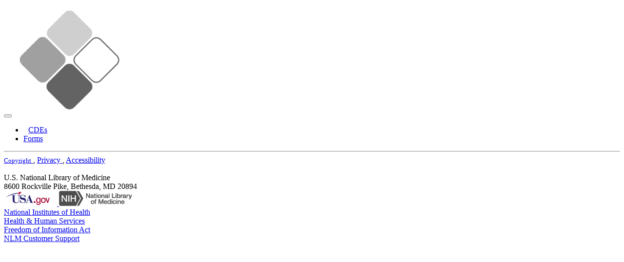

--- FILE ---
content_type: text/html; charset=utf-8
request_url: https://cde.nlm.nih.gov/deView?tinyId=mybfFRyig9Z
body_size: 988
content:
<!DOCTYPE html>
<html lang="en">
<head>
    <base href="/">
    <title>NIH Common Data Elements (CDE) Repository</title>
    <meta name="site-version">
    <meta http-equiv="X-UA-Compatible" content="IE=edge,chrome=1">
    <meta name="description"
          content="Repository of Common Data Elements (CDE) and Protocol Forms. Search CDEs. Search Protocol Forms.">
    <meta name="keywords"
          content="cde, common data element, form, protocol, protocol form, crf, case report form, promis, neuro-qol, phenx, ahrq, ninds, value set, repository, nih, nlm, national institutes of health, national library of medicine">
    <meta name=viewport content="width=device-width, initial-scale=1">
    <style>
        .card {
            padding: 5px;
            margin: 5px;
        }
    </style>
</head>

<body role="application">
<nav class="navbar navbar-toggleable-md navbar-inverse bg-inverse">
    <button class="navbar-toggler navbar-toggler-right" type="button" data-toggle="collapse" data-target="#navbarNav"
            aria-controls="navbarNav" aria-expanded="false" aria-label="Toggle navigation">
        <span class="navbar-toggler-icon"></span>
    </button>
    <a class="navbar-brand">
        <a href="/home/">
            <img alt="Home" src="/assets/img/NIH-CDE-Logo-Simple.png"/>
        </a>
    </a>
    <div class="collapse navbar-collapse" id="navbarNav">
        <ul class="navbar-nav">
            <li class="nav-item">
                <a class="nav-link" href="/cde/search/" style="margin-left: 10px">CDEs</a>
            </li>
            <li class="nav-item">
                <a class="nav-link" href="/form/search/">Forms</a>
            </li>
        </ul>
    </div>
</nav>

<div class="container" itemscope="https://schema.org/MedicalCode">
    

</div>

<footer class="footer">
    <div class="container">
        <hr>
        <div class="row">
            <div class="col-sm-4 text-md-left col-12 text-center">
                <a href="http://www.nlm.nih.gov/copyright.html">
                    <small>Copyright</small>
                </a>,
                <a href="http://www.nlm.nih.gov/privacy.html">
                    Privacy
                </a>,
                <a href="http://www.nlm.nih.gov/accessibility.html">
                    Accessibility
                </a>
                <br/><br/>
                U.S. National Library of Medicine<br/>8600 Rockville Pike, Bethesda, MD 20894
            </div>
            <div class="col-sm-4 col-12 text-center">
                <a href="http://www.usa.gov">
                    <img alt="USA.gov logo" src="/assets/img/usa_gov_logo.png"/>
                </a>
                <a href="http://www.nlm.nih.gov/">
                    <img width="150px" alt="National Library of Medicine logo"
                         src="/assets/img/NLM-logo.png"/>
                </a>
            </div>
            <div class="col-sm-4 text-md-right col-12 text-center">
                <a href="http://www.nih.gov/">
                    National Institutes of Health
                </a><br/>
                <a href="http://www.hhs.gov/">
                    Health &amp; Human Services
                </a><br/>
                <a href="http://www.nih.gov/icd/od/foia/index.htm">
                    Freedom of Information Act
                </a><br/>
                <a href="https://support.nlm.nih.gov/support/create-case/">
                    NLM Customer Support
                </a>
            </div>
        </div>
    </div>
</footer>


<script type="application/ld+json">
        {
          "@context": "https://schema.org",
          "@type": "GovernmentOrganization",
          "name":"U.S. National Library of Medicine",
          "address":{
            "@type":"PostalAddress",
            "addressCountry":"US",
            "addressLocality":"Bethesda",
            "addressRegion":"MD",
            "postalCode":"20894",
            "streetAddress":"8600 Rockville Pike"
            },
          "description" : "NIH Common Data Elements Repository",
          "url": "https://cde.nlm.nih.gov",
          "logo": "https://cde.nlm.nih.gov/assets/img/NIH-CDE.svg"
          }
</script>
<script type="application/ld+json">
        {
          "@context" : "https://schema.org",
          "@type" : "WebSite",
          "name" : "NIH CDE Repository",
          "description" : "NIH Common Data Elements Repository",
          "url" : "https://cde.nlm.nih.gov"
        }
</script>
</body>
</html>
